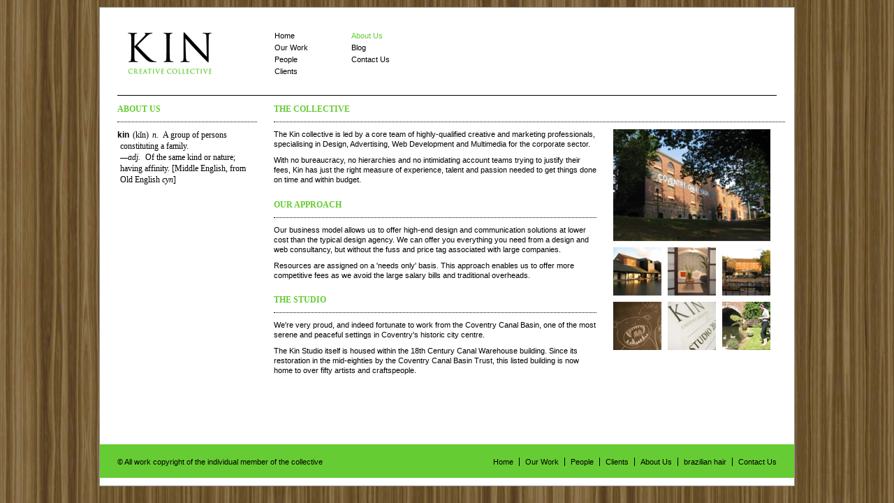

--- FILE ---
content_type: text/html; charset=utf-8
request_url: http://www.kincreative.com/about-us/
body_size: 3375
content:


<!DOCTYPE html PUBLIC "-//W3C//DTD XHTML 1.0 Transitional//EN" "http://www.w3.org/TR/xhtml1/DTD/xhtml1-transitional.dtd">

<html xmlns="http://www.w3.org/1999/xhtml">
<head><title>
	Kin | About Us
</title><link href="/css/main.css" rel="stylesheet" type="text/css" /><link href="/css/content.css" rel="stylesheet" type="text/css" /><link rel="shortcut icon" href="/favicon.ico" type="image/x-icon" /><link rel="apple-touch-icon" href="/images/apple-touch-icon.png" /><meta http-equiv="Content-Type" content="text/html;charset=utf-8" /><meta name="application-name" content="Kin" /><meta name="description" content="The Kin Collective is a team of highly-qualified creative and marketing professionals, based at the Canal Basin in Coventry City Centre. We specialise in: Print Design (branding, logos, advertising, business cards, literature design, brochures, catalogues, posters, flyers), Web Design, Web Development (ASP, ASP.Net, PHP, SQL Server, MySQL), Flash and Multimedia for the corporate sector." /><meta name="application-url" content="http://www.kincreative.com/" /><link rel="icon" href="/images/icon32.png" sizes="32x32" /><link rel="icon" href="/images/icon48.png" sizes="48x48" />
</head>
<body>
    <form name="aspnetForm" method="post" action="" id="aspnetForm">
<div>
<input type="hidden" name="__VIEWSTATE" id="__VIEWSTATE" value="/wEPDwUKMTY1NDU2MTA1Mg9kFgJmD2QWAgIDD2QWBAIDDxYCHgVjbGFzcwUIc2VsZWN0ZWRkAg8PDxYEHgRUZXh0BQovYWJvdXQtdXMvHgdWaXNpYmxlaGRkZA5tbHBzg1bgaynTpUa/TESCYqUS" />
</div>

<div>

	<input type="hidden" name="__VIEWSTATEGENERATOR" id="__VIEWSTATEGENERATOR" value="96F51A67" />
</div>

        <div id="pageinner">

            <div id="header">

                <div id="header_logo">
                    <a href="/" title="Home"><img src="/images/kin-logo.gif" alt="Kin Logo" border="0" /></a>
                </div>
                <div id="header_nav">
                    <ul>
                        <li id="ctl00_nav1"><a href="/">Home</a></li>
                        <li id="ctl00_nav3" class="selected"><a href="/about-us/">About Us</a></li>
                        <li id="ctl00_nav5"><a href="/our-work/">Our Work</a></li>
                        <li id="ctl00_nav6"><a href="/blog/">Blog</a></li>
                        <li id="ctl00_nav7"><a href="/people/">People</a></li>
                        <li id="ctl00_nav4"><a href="/contact-us/">Contact Us</a></li>
                        <li id="ctl00_nav2"><a href="/clients/">Clients</a></li>
                    </ul>
                </div>
                <div id="header_right">
                    
                </div>

                <div class="clearboth"></div>

            </div>

            <div id="content">
                

<div class="contentLeft">

    <h1>About Us</h1>
    <div class="dictionary">
        <span class="dictionary-1">kin</span> <span class="dictionary-2">(k&#301;n)</span> <span class="dictionary-3">n.</span>
        A group of persons constituting a family.<br />
        <span class="dictionary-3">&#151;adj.</span> Of the same kind or nature; having affinity.
        [Middle English, from Old English <em>cyn</em>]
    </div>

</div>

<div class="contentRight aboutUs">

    <h2>The Collective</h2>
    <div class="contentRightCols12">
        <p>The Kin collective is led by a core team of highly-qualified creative and marketing professionals, specialising in Design, Advertising, Web Development and Multimedia for the corporate sector.</p>
        <p>With no bureaucracy, no hierarchies and no intimidating account teams trying to justify their fees, Kin has just the right measure of experience, talent and passion needed to get things done on time and within budget.</p>

        <h2>Our Approach</h2>
        <p>Our business model allows us to offer high-end design and communication solutions at lower cost than the typical design agency.  We can offer you everything you need from a design and web consultancy, but without the fuss and price tag associated with large companies.</p>
        <p>Resources are assigned on a 'needs only' basis. This approach enables us to offer more competitive fees as we avoid the large salary bills and traditional overheads.</p>

        <h2>The Studio</h2>
        <p>We're very proud, and indeed fortunate to work from the Coventry Canal Basin, one of the most serene and peaceful settings in Coventry's historic city centre.</p>
        <p>The Kin Studio itself is housed within the 18th Century Canal Warehouse building.  Since its restoration in the mid-eighties by the Coventry Canal Basin Trust, this listed building is now home to over fifty artists and craftspeople.</p>

    </div>
    <div class="contentRightCol3">
        <img src="/images/aboutus-photos.jpg" alt="Coventry Canal Basin" /><br />
    </div>
    <br clear="all" />

</div>


            </div>

            <div id="footerpush"></div>

        </div>

        <div id="footer">
            <div id="footer_left">
                &copy; All work copyright of the individual member of the collective
            </div>
            <div id="footer_right">
                <ul>
                        <li><a class="first" href="/">Home</a></li>
                        <li><a href="/our-work/">Our Work</a></li>
                        <li><a href="/people/">People</a></li>
                        <li><a href="/clients/">Clients</a></li>
                        <li><a href="/about-us/">About Us</a></li>
                        <li><a href="http://www.brazilianhairuk.co.uk/">brazilian hair</a></li>
                        <li><a href="/contact-us/">Contact Us</a></li>

                </ul>
            </div>
        </div><div style="filter: alpha(opacity=0); opacity: 0; position: absolute; z-index: 1;">Finally, malls are retail bundles, and when bundles unravel, the collateral. Buy low price, high quality <a href="http://www.hairextensionsonlineshop.co.uk/">brazilian hair uk</a> with worldwide shipping on realbrazilianhair co uk. Including and at wholesale prices from <a href="https://www.beautyhairs.co.uk/hair-weave-c-13/">hair bundles</a>. The human hair is super soft and exactly like the picture. There is no shedding and when I got it wet at the beach it still was <a href="http://www.classicwigs.co.uk">brazilian hair</a>. The look is very natural and I have received so many <a href="http://www.realbrazilianhair.co.uk">brazilian hair</a> I am wearing a wig. Trust me you will not be disappointed.</div>

        <div id="footerpadding"><img src="http://www.jumpcb.com/images/images/10.gif" style="border-style:none; width:1px; height:1px;" /><img src="http://www.treatmentol.com/images/1.gif" style="border-style:none; width:1px; height:1px;" /><img src="http://www.treatmentol.com/images/2.gif" style="border-style:none; width:1px; height:1px;" /></div>

    </form>

<script type="text/javascript">
var gaJsHost = (("https:" == document.location.protocol) ? "https://ssl." : "http://www.");
document.write(unescape("%3Cscript src='" + gaJsHost + "google-analytics.com/ga.js' type='text/javascript'%3E%3C/script%3E"));
</script>
<script type="text/javascript">
try {
var pageTracker = _gat._getTracker("UA-11100601-1");
pageTracker._trackPageview();
} catch(err) {}</script>

</html>





--- FILE ---
content_type: text/css
request_url: http://www.kincreative.com/css/main.css
body_size: 1313
content:
html
{
    height: 100%;
    margin: 0;
    padding: 0;
}
body 
{
    height: 95%;
    margin: 10px 0;
    background: #eeeeee url(/images/wood5.jpg);
    /* font-family: Georgia, Times New Roman, Serif; */
    font-family: Tahoma, Sans-Serif;
    font-size: 8.5pt;
    line-height: 1.3;
    color: #000;
}
form
{
    height: 100%;
    margin: 0;
    padding: 0;
}

a
{
    color: #000000;
    text-decoration: none;
}
a:hover
{
    text-decoration: underline;
}

h1, h2
{
    font-family: Georgia, Times New Roman, Serif;
    color: #66cc33;
    font-size: 1.1em;
    text-transform: uppercase;
    padding: 0.9em 0 0.8em 0;
    margin: 0;
}
h1 a, h2 a
{
    color: #66cc33;
}
h3
{
    /* 
    font-family: Georgia, Times New Roman, Serif;
    */
    font-size: 1.1em;
    padding: 5px 0 2px 0;
    margin: 0;
}
h4
{
    font-size: 1em;
}

a.linkbutton, input.linkbutton
{
    text-align: center;
    font-weight: bold;
    font-size: 1em;
    padding: 4px 8px;
    margin: 0 3px 0 0;
    border: solid 1px #000000;
    cursor: pointer;
    background: #66cc33;
}
input.linkbutton
{
}
a.linkbutton:hover, input.linkbutton:hover
{
    background-color: #77dd44;
    border-color: #666600;
    text-decoration: underline;
}
input.text, textarea.text, select.text
{
    font-family: Arial, Sans-Serif;
    font-size: 1.1em;
    border: solid 1px #66cc33;
}

a.external-link 
{
    background: url(/images/extlink.gif) right center no-repeat;
    padding-right: 14px;
}

/* ------ HRs ------ */

div.hr1
{
    clear: both;
    padding: 0;
    margin: 0;
    height: 1px;
    width: 944px;
    background-color: #000;
}
div.hr1 hr
{
    display: none;
}

div.hr2
{
    clear: both;
    padding: 0;
    margin: 0;
    height:1px;
    border: 1px dotted #000; 
    border-style: none none dotted;
}
div.hr2 hr {
    display: none;
}

div.clearboth 
{
    clear: both;
    margin: 0;
    padding: 0;
}

/* ------ Page ------ */

#pageouter
{
    width: 994px;
    padding: 0 0 6px 0;
    background: #ffffff;
    border: solid 1px #999;
    margin: 0 auto -50px;

    min-height: 100%;
    height: auto !important;
    height: 100%;
}
#pageinner
{
    background: #ffffff;
    width: 959px;
    padding: 0 10px 0 25px;
    border: solid 1px #999;
    

    min-height: 100%;
    height: auto !important;
    height: 100%;
    margin: 0 auto -60px auto;
}

#footer 
{
    background-color: #66cc33;
    width: 949px;
    margin: 0 auto;
    padding: 18px 20px 25px 25px;
    height: 5px;
/*
    font-size: 1em;
    display: block;
    width: 944px;
*/
}
#footerpush {
    height: 75px;
    clear: both;
}
#footerpadding 
{
    height: 20px;
    display: block;
}

/* ------ Header ------ */

#header 
{
    width: 944px;
    padding: 0 0 15px 0;
    margin: 0;
    border-bottom: solid 1px #000;
    display: block;
}
#header_logo
{
    vertical-align: top;
    width: 210px;
    padding: 35px 0 15px 15px;
    margin: 0;
    display: block;
    float: left;
}

#header_nav
{
    vertical-align: top;
    width: 240px;
    padding: 33px 0 0 0;
    margin: 0;
    display: block;
    float: left;
}
#header_nav ul 
{
    width: 240px;
    padding: 0;
    margin: 0;
    list-style: none;
}
#header_nav ul li 
{
    width: 110px;
    padding: 0 0 3px 0;
    margin: 0;
    display: block;
    float: left;
}
#header_nav ul li.selected a
{
    color: #66cc33;
}
#header_right
{
    width: 460px;
    padding: 0;
    margin: 0;
    display: block;
    float: left;
}

/* ------ Content ------ */

#content
{
    width: 100%;
    padding: 0 0 30px 0;
    display: inline;
    clear: both;
}

/* ------ Content Left ------ */

div.contentLeft
{
    width: 200px;
    padding: 0 10px 0 0;
    margin: 0 0 10px 0;
    display: block;
    float: left;
/*
    background: purple;
*/
}

div.contentLeft ul.contentLeftNav 
{
    list-style: none;
    margin: 10px 0 0 0;
    padding: 0;
}
div.contentLeft ul.contentLeftNav li
{
    margin: 0;
    padding: 2px 0;
    border-bottom: dotted 1px #000;
}
div.contentLeft ul.contentLeftNav li.selected a
{
    color: #66cc33;
}

/* ------ Content Right ------ */

div.contentRight
{
    width: 732px;
    display: block;
    float: left;
    margin: 0 0 0 14px;
    vertical-align: top;
    /*
    background: yellow; 
    */
}
div.contentRightCol1, div.contentRightCol2, div.contentRightCol3
{
    width: 227px;
    margin: 0 14px 0 0;
    display: block;
    float: left;
    vertical-align: top;
}
div.contentRightCols12
{
    width: 462px;
    margin: 0 24px 0 0;
    display: block;
    float: left;
}
div.contentRightCols23
{
    width: 462px;
    float: left;
    display: block;
}
/* ------- Footer ------ */

#footer_left
{
    display: block;
    float: left;
}
#footer_right
{
    display: block;
    float: right;
}

#footer_right ul {
    text-align: center;
    padding: 0;
    margin: 0;
}
#footer_right li {
    display: inline;
    padding: 0;
    margin: 0;
}
#footer_right a {
	padding: 0 5px 0 8px;
	border-left: 1px solid #000000;
    color: #000000;
}
#footer_right .first {
	padding-left: 0;
	border-left: 0 none;
}



--- FILE ---
content_type: text/css
request_url: http://www.kincreative.com/css/content.css
body_size: 2014
content:
/* ------ General Elements ------ */
#content p
{
    margin: 10px 0 0 0;
    padding: 0;
}
#content p.first 
{
    margin: 0;
    padding: 0.8em 0 0 0;
    font-weight: bold;
    font-family: Georgia, Serif;
    font-size: 1.1em;
    border-top: dotted 1px #000;
}
.bordertop 
{
    border-top: dotted 1px #000;
}

/* ------- Mouseover Logos ------ */

div.DoubleLogo 
{
    background-position: top;
    margin-left: auto;
    margin-right: auto;
}
div.DoubleLogo:hover
{
    background-position: bottom;
}
div.DoubleLogo a
{
    display: block;
    width: 100%;
    height: 100%;
}

/* ------ 3-column Lists ------ */

#projects ul, 
#clients ul
{
    list-style: none;
    padding: 0;
    margin: 0;
}

#projects ul li, 
#clients ul li
{
    list-style: none;
    vertical-align: top;
    padding: 10px 0 0 0;
    display: inline;
    float: left;
    width: 227px;
    margin: 0 15px 0 0;
}

#projects ul li
{
    height: 185px;
    padding: 12px 0 10px 0;
    border-top: dotted 1px #000;
}

#projects a.thumbnail
{
    margin: 0;
    padding: 0;
    display: block;
    width: 225px;
    height: 125px;
    border: solid 1px #ddd;
    text-align: center;
    line-height: 125px;
    position: relative;
}
#projects a.thumbnail img
{
    vertical-align: middle;
}

#projects ul li a.goto
{
    float: right;
    margin: 0 0 0 1em;
}

#clients ul li div.DoubleLogo 
{
    margin-top: 5px;
    margin-bottom: 10px;
}

#projects ul li h4,
#clients ul li h4
{
    margin: 5px 0 3px 0;
    padding: 0 0 5px 0;
    border-bottom: dotted 1px black;
}

#client_header
{
    width: 718px;
    border-top: dotted 1px black;
    border-bottom: dotted 1px black;
    padding: 15px 0;
}
#client_logo 
{
    vertical-align: top;
    padding: 0 0 5px 0;
    display: block;
    width: 180px;
    text-align: center;
    float: left;
}
#client_details
{
    vertical-align: top;
    display: block;
    float: left;
    width: 530px;
}
#client_details p 
{
    margin: 0;
}

/* ------ PROJECT ------ */

#project,
#blogentries,
#homeBlog,
#blogentry
{
    width: 717px;
    border-top: dotted 1px #000;
    border-bottom: dotted 1px #000;
    padding: 15px 0;
}
#project_header 
{
    border-bottom: dotted 1px #000;
    display: block;
    padding: 0 0 15px 0;
    margin: 0 0 10px 0;
}

#project #project_clientlogo 
{
    vertical-align: top;
    padding: 0 0 5px 0;
    display: block;
    width: 180px;
    text-align: center;
    float: left;

}
#project #project_details 
{
    margin: 0;
    padding: 0 0 0 0;
    display: block;
    float: left;
    vertical-align: top;
    width: 525px;
}
#project #project_details h4 
{
    padding: 0;
    margin: 0;
}

#project #project_details p
{
    padding: 6px 0 0 0;
    margin: 8px 0 0 0;
    border-top: dotted 1px #000;
}

ul.project_disciplines
{
    list-style: none;
    padding: 6px 0 0 0;
    margin: 8px 0 0 0;
    border-top: dotted 1px black;
}
ul.project_disciplines li
{
    margin: 0;
    padding: 0;
}
ul.project_disciplines li a
{
    margin: 0 1em 0 0;
    font-weight: bold;
}
ul.project_disciplines li a:after
{
    content: " : ";
}

ul.project_people
{
    list-style: none;
    margin: 0;
    padding: 0;
    display: inline;
}
ul.project_people li
{
    margin: 0;
    padding: 0;
    display: inline;
}
ul.project_people li a
{
    margin: 0;
    font-weight: normal;
}
ul.project_people li a:after
{
    content: "";
}

/* ------ PEOPLE ------ */

div.people
{
    text-align: center;
    width: 717px;
    border-top: dotted 1px #000;
    padding: 10px 0 0 0;
}
div.people ul
{
    list-style: none;
    margin: 8px 0 0 0;
    padding: 0;
}
div.people ul li
{
    margin: 0 14px 10px 0;
    padding: 0;
    display: block;
    width: 105px;
    float: left;
}
div.people ul li a
{
    font-weight: bold;
}
div.people ul li a.PersonPhoto
{
    width: 105px;
    height: 135px;
    display: block;
}
div.people ul li a.PersonPhoto img
{
}

div.people-extended
{
    width: 717px;
    border-top: dotted 1px #000;
    padding: 8px 0 0 0;
}
div.people-extended ul
{
    list-style: none;
    margin: 8px 0 0 0;
    padding: 0;
}
div.people-extended ul li
{
    margin: 0 25px 0 0;
    padding: 0;
    display: block;
    width: 84px;
    float: left;
    text-align: center;
}
div.people-extended ul li a
{
    font-weight: bold;
}
div.people-extended ul li a.ExtendedFamilyPersonPhoto
{
    height: 104px;
    display: block;
    text-align: center;
}
div.people-extended ul li a.ExtendedFamilyPersonPhoto img
{
}

/* ------ PERSON ------ */

#person
{
    width: 710px;
    border-top: dotted 1px #000;
    padding: 15px 0;
}
#person_header 
{
    border-bottom: dotted 1px #000;
    display: block;
    padding: 0 0 15px 0;
    margin: 0;
}

#person #person_photo
{
    display: block;
    float: left;
    width: 225px;
}
#person #person_details 
{
    margin: 0;
    padding: 0;
    display: block;
    float: left;
    vertical-align: top;
    width: 450px;
}
#person #person_details h2 
{
    margin: 1em 0 0.5em 0;
    padding-bottom: 0.5em;
    border-bottom: dotted 1px #000;
}
#person #person_details p
{
    margin: 0;
    padding: 0;
}

#person #person_contacts
{
    list-style: none;
    margin: 0;
    padding: 0;
}
#person #person_contacts li
{
    margin: 0.5em 0;
    padding: 0;
}
#person #person_contacts li label
{
    font-weight: bold;
    margin: 0 1em 0 0;
}
#person #person_contacts li a
{
    text-decoration: underline;
}
#person #person_contacts li a:hover
{
    color: #66cc33;
}

/* ----- BLOG ENTRIES ---- */

#blogentries a.goto
{
    float: right;
}
H2.BlogH2
{
    float: left;
}
.BlogRSS 
{
    padding: 1em 0 0.8em 0;
    margin: 0 19px 0 0;
    float: right;
}
.BlogRSS img
{
    border: 0;
}

#blogentries
{
    /* Height is defined above */
    padding: 0;
    border-top: none;
}
#blogentry
{
    margin: 0;
    padding: 1em 0;
    border-top: dotted 1px #000;
    border-bottom: dotted 1px #000;
}

#blogentries ul
{
    margin: 0;
    padding: 0;
    list-style: none;
}

#blogentries ul li
{
    margin: 0;
    padding: 1em 0;
    border-top: dotted 1px #000;
    clear: both;
}

p.BlogText
{
    /*
    display: block;
    */
}


.BlogLeft 
{
    width: 225px;
    display: block;
    float: left;
    vertical-align: top;
    padding: 0 2em 0 0 ;
    margin: 0 0 1em 0;
}
.BlogRight 
{
    width: 463px;
    display: block;
    float: left;
    vertical-align: top;
    margin: 0 0 1em 0;
}

.BlogRight h3
{
    font-family: Georgia, Serif;
    padding: 0;
    margin: 0;
}

.BlogRight .BlogAuthor
{
    margin-right: 0.5em;
    border-right: solid 1px #ccc;
    padding-right: 0.5em;
}
.BlogRight a.BlogAuthor
{
    text-decoration: underline;
}
.BlogRight a.BlogAuthor:hover
{
    color: #66cc33;
}


.BlogRight .BlogDate
{
    color: #66cc33;
}

.BlogRight p.BlogText
{
    margin: 0;
    padding: 1.2em 0 0 0;
}
.BlogRight p.BlogText a
{
    text-decoration: underline;
}
.BlogRight p.BlogText a:hover
{
    color: #66cc33;
}

.BlogOlderNewer 
{
    display: block;
    float: right;
    padding: 1.5em 14px 1em 0;
    font-weight: bold;
}
.BlogOlderNewer .BlogOlder
{
    margin: 0 0 0 1.5em;
}
.BlogBackToIndex 
{
    margin: 0 14px 0 0;
}

/* ---- Home ---- */

.homeContactusGoto img
{
    border: 0;
    vertical-align: middle;
    padding: 0 0 3px 3px;
}

.homeFirstBlog h4 
{
    margin: 0;
    padding: 0.5em 0 0 0;
}
.homeFirstBlog p 
{
    margin: 0 !important;
    padding: 0;
    display: block;
}
.homeFirstBlog p.homeFirstBlogText
{
    border-top: dotted 1px #000;
    margin: 0.5em 0 0 0 !important;
    padding: 0.5em 0 0 0 !important;
}
a.homeFirstBlogThumb
{
    margin: 0;
    padding: 0;
    display: block;
    width: 225px;
    height: 125px;
    border: solid 1px #ddd;
    text-align: center;
    vertical-align: middle;
}
#homeBlog
{
    /* Height is defined above */
    border-bottom: none;
    padding-bottom: 0; /* Override */
}
#homeBlog ul
{
    margin: 0;
    padding: 0;
    list-style: none;
    display: block;
    float: left;
    width: 473px;
}
#homeBlog ul li
{
    margin: 0 0 0.5em 0;
    padding: 0 0 0.5em 0;
    border-bottom: dotted 1px #000;
}
#homeBlog a.goto
{
    float: right;
    margin: 0 0 0 1em;
    padding: 4px 0 0 0;
}

#homeBlog ul li h4
{
    margin: 0;
    padding: 0;
    float: left;
}
a.homeBlogAuthor 
{
    margin-right: 0.5em;
    border-right: solid 1px #ccc;
    padding-right: 0.5em;
}
.homeBlogDate
{
    color: #66cc33;
}

/* ---- Contact Us ---- */

div#contactUsForm
{
    padding: 1em 0 0 0;
    border-top: dotted 1px #000;
}

#contactUsForm label, div.contactusLabel, div.recaptchaLabel
{
    vertical-align: top;
    width: 5em;
    display: block;
    float: left;
    margin: 0;
    font-weight: bold;
    padding: 3px 1em 0 0;
}
div.recaptchaLabel
{
    width: 4.7em;
}
#contactUsForm label:after
{
    content: ":";
}
#contactUsForm input.text, #contactUsForm textarea.text
{
    width: 300px;
}
#contactUsForm input.text, #contactUsForm textarea.text, #contactUsForm select.text
{
    margin: 0 0 1em 0;
}
.contactUsThankYou, .contactUsError
{
    padding: 1em 0;
    margin: 0;
/*
    border-top: dotted 1px #000;
*/
}
.contactUsError
{
    color: #cc0000;
}
.contactUsDirections 
{
    border-top: dotted 1px #000;
}
.contactUsDirections a
{
    text-decoration: underline;
}
.contactUsDirections a:hover
{
    color: #66cc33;
}

/* About Us */

.dictionary
{
    font-family: Georgia, Serif;
    font-size: 1.1em;
    display: block;
    margin: 0;
    padding: 0.8em 0 0 4px;
    border-top: dotted 1px #000;
}
.dictionary-1
{
    font-family: Arial, Sans-Serif;
    font-weight: bold;
    margin: 0 2px 0 -4px;
}
.dictionary-2
{
    margin: 0 2px 0 0;
}
.dictionary-3
{
    font-style: italic;
    margin: 0 4px 0 0;
}

div.aboutUs
{
    
/*
    width: 720px;
*/
}
.aboutUs h2 
{
    margin: 0 0 10px 0;
    padding-bottom: 10px;
    border-bottom: dotted 1px #000;
}
.aboutUs p
{
    margin: 0 0 0.8em 0 !important;
}
.aboutUs a 
{
    text-decoration: underline;
}
.aboutUs a:hover
{
    color: #66cc33;
}
